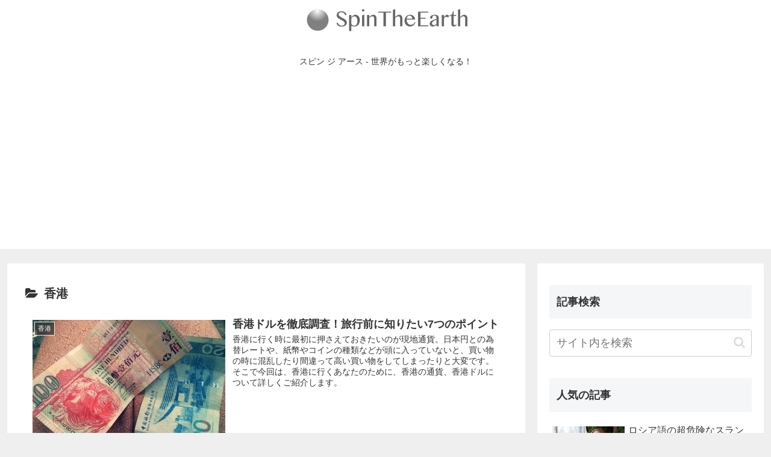

--- FILE ---
content_type: text/html; charset=utf-8
request_url: https://www.google.com/recaptcha/api2/aframe
body_size: 266
content:
<!DOCTYPE HTML><html><head><meta http-equiv="content-type" content="text/html; charset=UTF-8"></head><body><script nonce="KfJo1r5dB9mbR_2q6x_5pQ">/** Anti-fraud and anti-abuse applications only. See google.com/recaptcha */ try{var clients={'sodar':'https://pagead2.googlesyndication.com/pagead/sodar?'};window.addEventListener("message",function(a){try{if(a.source===window.parent){var b=JSON.parse(a.data);var c=clients[b['id']];if(c){var d=document.createElement('img');d.src=c+b['params']+'&rc='+(localStorage.getItem("rc::a")?sessionStorage.getItem("rc::b"):"");window.document.body.appendChild(d);sessionStorage.setItem("rc::e",parseInt(sessionStorage.getItem("rc::e")||0)+1);localStorage.setItem("rc::h",'1769011495222');}}}catch(b){}});window.parent.postMessage("_grecaptcha_ready", "*");}catch(b){}</script></body></html>